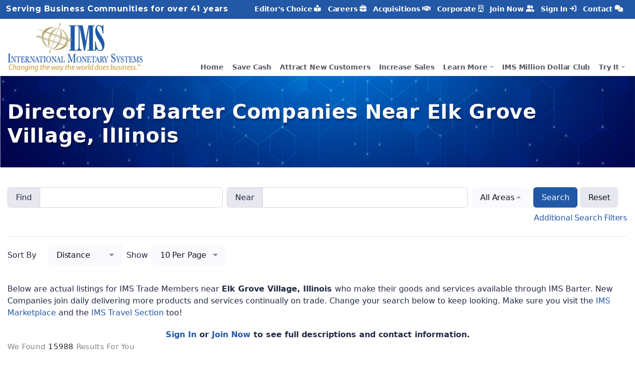

--- FILE ---
content_type: text/html; charset=utf-8
request_url: https://www.imsbarter.com/tryit/directory/Elk-Grove-IL
body_size: 95303
content:
<!DOCTYPE html>
<html lang='en'>
<head>
<meta charset='utf-8'>
<meta content='width=device-width, initial-scale=1, shrink-to-fit=no' name='viewport'>
<meta content='text/html; charset=utf-8' http-equiv='Content-Type'>
<title>Directory of Barter Companies Near Elk Grove Village, Illinois - IMS Barter Trade Exchange Network</title>
<meta content='Directory of Barter Companies Near Elk Grove Village, Illinois - IMS Barter Trade Exchange Network' name='title'>
<!-- Global site tag (gtag.js) - Google Analytics -->
<script async='' src='https://www.googletagmanager.com/gtag/js?id=G-PV08WG4NTT'></script>
<script>
  window.dataLayer = window.dataLayer || [];
  function gtag(){dataLayer.push(arguments);}
  gtag('js', new Date());
  gtag('config', 'G-PV08WG4NTT');
</script>
<link rel="stylesheet" media="all" href="//d3el8gk03orvwj.cloudfront.net/assets/application-5bd027d770bc43ec714766e963326bd88c1a2ee9667406cd237d30a75e23b7db.css" />
<link rel="stylesheet" media="screen" href="//fonts.googleapis.com/css?family=Montserrat:400,500,600,700,800|Open+Sans:300,300i,400,400i,600,700,800|Oswald:400,500,600,700,800|Droid+Serif:400,400i" />
<meta content='Elk Grove Village Illinois, Elk Grove Village Illinois Trade Companies, Elk Grove Village Illinois Trade Businesses, Elk Grove Village Illinois Barter Companies, Elk Grove Village Illinois Barter Businesses' name='keywords'>
<meta content='Browse IMS Barter member companies near Elk Grove Village, Illinois all offering their goods and services on trade through IMS Barter. It&#39;s barter, just much bigger and way better' name='description'>
<meta content='en-us' name='language'>
<meta content='global' name='distribution'>
<meta content='copyright &amp;copy; 2002-2026 International Monetary Systems, Ltd.' name='copyright'>
<meta content='International Monetary Systems' name='author'>
<meta content='document' name='resource-type'>
<meta content='IE=11' http-equiv='X-UA-Compatible'>
<link rel="apple-touch-icon" sizes="180x180" href="//d3el8gk03orvwj.cloudfront.net/assets/favicon/apple-touch-icon-cfae6af4faf7ce5c0ff19151b009ce684b8e3d5ed4c833393675d633cbcdcbd8.png">
<link rel="icon" type="image/png" sizes="32x32" href="//d3el8gk03orvwj.cloudfront.net/assets/favicon/favicon-32x32-7c5797a5a19d8b8958ca3f3d1c1be0b917f16852745ed8fc89fcb80479b47586.png">
<link rel="icon" type="image/png" sizes="16x16" href="//d3el8gk03orvwj.cloudfront.net/assets/favicon/favicon-16x16-7e77ded6335a81d1f080890cd833b226f542025be88a8137e2e83ad7ee241b87.png">
<link rel="manifest" href="//d3el8gk03orvwj.cloudfront.net/assets/favicon/site-f68027bdb1db053fa412f586d991df92a1804119552efbc9ec712c0b055c4787.webmanifest">
<link rel="mask-icon" href="//d3el8gk03orvwj.cloudfront.net/assets/favicon/safari-pinned-tab-64fde13f3e21145ed5463c64508111f73f580a5e281e0e76c1e1ae4d298a05b2.svg" color="#2258a6">
<link rel="shortcut icon" href="//d3el8gk03orvwj.cloudfront.net/assets/favicon/favicon-3b9991cdadf1886ea76405db984ea07028743301becd1ceab9cba1118689593a.ico">
<meta name="apple-mobile-web-app-title" content="IMSBarter.com">
<meta name="application-name" content="IMSBarter.com">
<meta name="msapplication-TileColor" content="#2b5797">
<meta name="msapplication-config" content="//d3el8gk03orvwj.cloudfront.net/assets/favicon/browserconfig-198930559d56d6579fa35f5a1dd21567d3dfcfc6a6001d28f601945d75c52fcd.xml">
<meta name="theme-color" content="#ffffff">
<meta name="csrf-param" content="authenticity_token" />
<meta name="csrf-token" content="COiisT7lI7Hz0yr+aAHGOdGHWO0LzvMFXau7SVGH2eMRcl8w4gPgVxxCDaqPUqvM/vVci7uQgQvk47b5k4QEPQ==" />
</head>
<body>
<header class='header-transparent' id='mainNavBar'>
<nav class='navbar navbar-expand-lg navbar-link-white' id='mainNavBarNav'>
<div class='navbar-fixed-bg position absolute'></div>
<div class='top-bar navbar clearfix light' id='topBar'>
<div class='container position-relative flex-row-reverse'>
<div class='d-flex align-items-center navbar-no-collapse-items order-lg-last'>
<button aria-controls='navbarNavDropdown, topBarNav' aria-expanded='false' aria-label='Toggle navigation' class='navbar-toggler order-last' data-bs-target='#navbarNavDropdown,#topBarNav' data-bs-toggle='collapse' type='button'>
<span class='navbar-toggler-icon'>
<i></i>
</span>
</button>
</div>
<div class='col-auto navbar-collapse collapse' id='topBarNav'>
<ul class='navbar-nav ms-auto text-end'>
<li class='nav-item'>
<a class="nav-link" href="/editors-choice">Editor's Choice
<i class='fas fa-book-reader'></i>
</a></li>
<li class='nav-item'>
<a class="nav-link" href="/careers">Careers
<i class='fas fa-briefcase'></i>
</a></li>
<li class='nav-item'>
<a class="nav-link" href="/acquisitions">Acquisitions
<i class='fas fa-handshake'></i>
</a></li>
<li class='nav-item'>
<a class="nav-link" href="/corporate">Corporate
<i class='far fa-building'></i>
</a></li>
<li class='nav-item'>
<a class="nav-link" href="/account/apply">Join Now
<i class='fas fa-user-friends'></i>
</a></li>
<li class='nav-item'>
<a class="nav-link" href="/account/login">Sign In
<i class='fas fa-sign-in'></i>
</a></li>
<li class='nav-item'>
<a class="nav-link" href="/contact-ims">Contact
<i class='fas fa-comments'></i>
</a></li>
</ul>
</div>
<div class='col-auto d-none tagline d-xl-block'>
Serving Business Communities for over 41 years
</div>
</div>
</div>
<div class='container position-relative bg-white navbar-light' id='topBarWhite'>
<a class="navbar-brand" href="/"><img id="nav-logo-big" class="logo-big" alt="IMS Barter is changing the way the world does business" title="IMS Barter is changing the way the world does business" src="//d3el8gk03orvwj.cloudfront.net/assets/site/IMS_logo-58f65fedacabd5f4b76b5a1aaf2d8d1ad735592ec106eea7c3afd1e83bcdc73f.png" />
<img id="nav-logo-small" class="logo-small" alt="IMS Barter is changing the way the world does business" title="IMS Barter is changing the way the world does business" src="//d3el8gk03orvwj.cloudfront.net/assets/site/ims_logo_small-f26a8d48742d539d6d6b34968124cc62857140ad44bb112887202257c1e9ae90.png" />
</a><div class='navbar-collapse collapse' id='navbarNavDropdown'>
<ul class='navbar-nav ms-auto text-end'>
<li class='nav-item'>
<a class="nav-link" href="/">Home</a>
</li>
<li class='nav-item'>
<a class="nav-link" title="Save cash by converting your under-utilized goods and services into IMS Barter trade dollars" href="/save-cash-everyday">Save Cash</a>
</li>
<li class='nav-item'>
<a class="nav-link" title="Attract new customers by the thousands through the IMS Barter network" href="/attract-new-customers">Attract New Customers</a>
</li>
<li class='nav-item'>
<a class="nav-link" title="Increase sales through exposure to thousands of interested, captive and qualified customers" href="/increase-sales-on-trade">Increase Sales</a>
</li>
<li class='nav-item dropdown'>
<a class="nav-link dropdown-toggle" aria-expanded="false" aria-haspopup="true" data-bs-toggle="dropdown" data-bs-auto-close="outside" href="javascript:void(0);">Learn More</a>
<ul class='dropdown-menu dropdown-menu-end'>
<a title="See how IMS Barter works" class="dropdown-item " href="/see-how-ims-works">See How IMS Works</a>
<a title="Save cash by converting your under-utilized goods and services into IMS Barter trade dollars" class="dropdown-item " href="/save-cash-everyday">Save cash</a>
<a title="Your IMS Barter account provides you with an additional money source and shopping source" class="dropdown-item " href="/shop-with-trade">Shop with Trade</a>
<a title="Attract new customers by the thousands through the IMS Barter network" class="dropdown-item " href="/attract-new-customers">Attract New Customers</a>
<a title="IMS Barter brokers act as your sales and marketing team to find you qualified customers" class="dropdown-item " href="/sales-and-marketing-team">Sales and Marketing Team</a>
<a title="Increase sales through exposure to thousands of interested, captive and qualified customers" class="dropdown-item " href="/increase-sales-on-trade">Increase Sales on Trade</a>
<a title="Sell your goods and service without costly discounts and markdowns" class="dropdown-item " href="/everyday-selling-price">Everyday Selling Price</a>
<a title="IMS Barter trade dollars are our monetary unit that gives you huge buying power" class="dropdown-item " href="/trade-dollars">What are Trade Dollars?</a>
<a title="Access your IMS Barter account information 24/7 online" class="dropdown-item " href="/online-ims-account">Online IMS Account</a>
<a title="Join IMS immediately online by completing the IMS member application" class="dropdown-item " href="/join-ims-barter">Join IMS Barter</a>
<div class='dropend dropdown-item'>
<a class="dropdown-toggle " data-bs-toggle="dropdown" href="/about-ims-barter">About IMS Barter</a>
<div class='dropdown-menu'>
<a title="IMS is a member and sponsor of the International Reciprocal Trade Association" class="dropdown-item " href="/about-ims-barter/affiliations">Affiliations</a>
</div>
</div>
<a title="More Information" class="dropdown-item " href="/more-information">More Information</a>
<a title="IMS in the News" class="dropdown-item " href="/ims-in-the-news">IMS in the News</a>
<a title="IMS Barter Million Dollar Club" class="dropdown-item " href="/ims-million-dollar-club">IMS Barter Million Dollar Club</a>
<a title="Use your goods or services as leverage!" class="dropdown-item " href="/increase-purchasing-power">Increase Purchasing Power</a>
<a title="Find out how IMS helps businesses expand market penetration." class="dropdown-item " href="/expand-market-penetration">Expand Market Penetration</a>
<a title="Expand your distribution channels through IMS" class="dropdown-item " href="/develop-distribution-channels">Develop Distribution Channels</a>
</ul>
</li>
<li class='nav-item'>
<a class="nav-link" title="Purchase goods and services from members in the IMS Directory" href="/ims-million-dollar-club">IMS Million Dollar Club</a>
</li>
<li class='nav-item dropdown'>
<a class="nav-link dropdown-toggle" aria-expanded="false" aria-haspopup="true" data-bs-toggle="dropdown" href="javascript:void(0);">Try It</a>
<ul class='dropdown-menu dropdown-menu-end'>
<li class=''>
<a class="dropdown-item" title="Purchase goods and services from members in the IMS Directory" href="/tryit/directory">Member Directory</a>
</li>
<li class=''>
<a class="dropdown-item" title="Shop online from the IMS Barter online marketplace" href="/tryit/marketplace">Marketplace</a>
</li>
<li class=''>
<a class="dropdown-item" title="Stay at one of our hundreds of travel accommodations" href="/tryit/travel">Travel</a>
</li>
</ul>
</li>

</ul>
</div>

</div>
</nav>
</header>
<div class='ims-title-space bg-parallax mb-40' data-jarallax='{&quot;speed&quot;: 0.5}' style='background-image: url(&#39;//d3el8gk03orvwj.cloudfront.net/title_backgrounds/New-Website-Header-1b.jpg&#39;); transform: translate3d(0,0,0);'>
<div class='container-fluid-limited'>
<div class='row'>
<div class='col-md-12'>
<h1 class='text-white' id='main-heading'>
Directory of Barter Companies Near Elk Grove Village, Illinois
</h1>
</div>
</div>
</div>
</div>


<div class='container-fluid-limited mb-20'>
<div class='row'>
<div class='col-md-12 mb-20'>
<form id="search-filter" class="simple_form search" autocomplete="off" data-update-container-id="search-results" data-update-message="Updating Results..." novalidate="novalidate" action="" accept-charset="UTF-8" method="get"><input name="utf8" type="hidden" value="&#x2713;" autocomplete="off" /><div class='row g-2'>
<div class='col'>
<div class='row g-2'>
<div class='col-sm-5'>
<div class='mb-3'>
<div class='input-group'>
<span class='input-group-text'>
Find
</span>
<input label="false" name="q" id="q" class="string optional form-control string optional search-field-q" type="text" />
</div>
</div>
</div>
<div class='col-sm-7'>
<div class='row g-2'>
<div class='col'>
<div class='mb-3'>
<div class='input-group'>
<span class='input-group-text'>
Near
</span>
<input label="false" name="filter_location" id="filter_location" class="string optional form-control string optional search-field-filter_location" type="text" />
</div>
</div>
</div>
<div class='col-auto'>
<div class="mb-3 select optional search_distance"><select class="form-select form-control select optional selectpicker selectpicker-distance" name="distance" id="distance" data-style="btn-light mt-0" data-width="100%" data-dropdown-align-right="auto"><option value="1">Within 1 mile</option>
<option value="5">Within 5 miles</option>
<option value="10">Within 10 miles</option>
<option value="25">Within 25 miles</option>
<option value="50">Within 50 miles</option>
<option value="100">Within 100 miles</option>
<option value="250">Within 250 miles</option>
<option value="500">Within 500 miles</option>
<option selected="selected" value="25000">All Areas</option></select></div>
<div class="mb-3 hidden search_default_distance"><input class="form-control hidden" name="default_distance" id="default_distance" autocomplete="off" type="hidden" /></div>
</div>
</div>
</div>
</div>
<div class='row g-2'>
<div class='col'>
<div class='collapse filter-panel' id='filter-panel'>
<div class='row g-2'>
<div class='col'>
<div class="mb-3 select optional search_categories"><label class="form-label select optional" for="categories">Categories</label><input name="categories[]" type="hidden" value="" autocomplete="off" /><select class="form-select form-control select optional form-control-chosen" name="categories[]" id="categories" multiple="multiple"><option value=""></option>
<option value="Accommodations">Accommodations</option>
<option value="Accounting Services">Accounting Services</option>
<option value="Acrylic Products">Acrylic Products</option>
<option value="Acting School">Acting School</option>
<option value="Acupuncture">Acupuncture</option>
<option value="Ad Script Writing">Ad Script Writing</option>
<option value="Ad Specialty Logo&#39;d Items">Ad Specialty Logo&#39;d Items</option>
<option value="Ad Specialty Textiles - Logo&#39;d">Ad Specialty Textiles - Logo&#39;d</option>
<option value="Advertising - Aerial">Advertising - Aerial</option>
<option value="Advertising - Bench">Advertising - Bench</option>
<option value="Advertising - Billboard">Advertising - Billboard</option>
<option value="Advertising - Business To Business">Advertising - Business To Business</option>
<option value="Advertising - Corporate Sponsorship">Advertising - Corporate Sponsorship</option>
<option value="Advertising - Digital">Advertising - Digital</option>
<option value="Advertising - Direct Mail">Advertising - Direct Mail</option>
<option value="Advertising - Directory/Guide/Yellow Pgs">Advertising - Directory/Guide/Yellow Pgs</option>
<option value="Advertising - Indoor">Advertising - Indoor</option>
<option value="Advertising - Magazine">Advertising - Magazine</option>
<option value="Advertising - Mobile">Advertising - Mobile</option>
<option value="Advertising - National Direct Mail">Advertising - National Direct Mail</option>
<option value="Advertising - National Directory/Guide">Advertising - National Directory/Guide</option>
<option value="Advertising - National Magazine">Advertising - National Magazine</option>
<option value="Advertising - Newspaper">Advertising - Newspaper</option>
<option value="Advertising - Ott/Streaming">Advertising - Ott/Streaming</option>
<option value="Advertising - Out Of Home">Advertising - Out Of Home</option>
<option value="Advertising - Podcasts">Advertising - Podcasts</option>
<option value="Advertising - Radio">Advertising - Radio</option>
<option value="Advertising - Television">Advertising - Television</option>
<option value="Advertising - Unique/Miscellaneous">Advertising - Unique/Miscellaneous</option>
<option value="Advertising - Voice Overs">Advertising - Voice Overs</option>
<option value="Advertising Agencies">Advertising Agencies</option>
<option value="Air Conditioning Contractors">Air Conditioning Contractors</option>
<option value="Air Duct Cleaning">Air Duct Cleaning</option>
<option value="Air Filtration &amp; Purifying Equipment">Air Filtration &amp; Purifying Equipment</option>
<option value="Airplane Charters Or Flying Lessons">Airplane Charters Or Flying Lessons</option>
<option value="Airport Parking">Airport Parking</option>
<option value="All Terrain Vehicle Service&amp;Accessories">All Terrain Vehicle Service&amp;Accessories</option>
<option value="Alterations, Tailoring &amp; Custom Sewing">Alterations, Tailoring &amp; Custom Sewing</option>
<option value="Alternative Medicine &amp; Naturopaths">Alternative Medicine &amp; Naturopaths</option>
<option value="Amusement Games">Amusement Games</option>
<option value="Amusement Places">Amusement Places</option>
<option value="Animal Control">Animal Control</option>
<option value="Answering Service">Answering Service</option>
<option value="Antiques &amp; Collectibles">Antiques &amp; Collectibles</option>
<option value="Apartment Rentals">Apartment Rentals</option>
<option value="Appliance Repair">Appliance Repair</option>
<option value="Appliance Sales">Appliance Sales</option>
<option value="Appraisals">Appraisals</option>
<option value="Aquarium Maintenance &amp; Supplies">Aquarium Maintenance &amp; Supplies</option>
<option value="Arborist">Arborist</option>
<option value="Architects">Architects</option>
<option value="Aromatherapy &amp; Related Products">Aromatherapy &amp; Related Products</option>
<option value="Art - Classes/Supplies">Art - Classes/Supplies</option>
<option value="Art - Galleries, Dealers, &amp; Artworks">Art - Galleries, Dealers, &amp; Artworks</option>
<option value="Art - Individual Artist">Art - Individual Artist</option>
<option value="Art - Repair/Restoration">Art - Repair/Restoration</option>
<option value="Artificial Intelligence - Ai">Artificial Intelligence - Ai</option>
<option value="Asphalt Paving &amp; Sealing">Asphalt Paving &amp; Sealing</option>
<option value="Assembly Service">Assembly Service</option>
<option value="Assisted Living">Assisted Living</option>
<option value="Astrology">Astrology</option>
<option value="Atm Machine Sales &amp; Service">Atm Machine Sales &amp; Service</option>
<option value="Attorneys - Bankruptcy">Attorneys - Bankruptcy</option>
<option value="Attorneys - Business">Attorneys - Business</option>
<option value="Attorneys - Criminal">Attorneys - Criminal</option>
<option value="Attorneys - Family Law">Attorneys - Family Law</option>
<option value="Attorneys - General Practice">Attorneys - General Practice</option>
<option value="Attorneys - Immigration">Attorneys - Immigration</option>
<option value="Attorneys - Intellectual Property">Attorneys - Intellectual Property</option>
<option value="Attorneys - Personal Injury">Attorneys - Personal Injury</option>
<option value="Attorneys - Real Estate">Attorneys - Real Estate</option>
<option value="Attorneys - Tax">Attorneys - Tax</option>
<option value="Attorneys - Traffic/Dui">Attorneys - Traffic/Dui</option>
<option value="Attorneys - Wills, Trusts &amp; Estates">Attorneys - Wills, Trusts &amp; Estates</option>
<option value="Auction Services">Auction Services</option>
<option value="Audio Production">Audio Production</option>
<option value="Audio Visual Equipment &amp; Rentals">Audio Visual Equipment &amp; Rentals</option>
<option value="Auto &amp; Truck Rentals">Auto &amp; Truck Rentals</option>
<option value="Auto &amp; Truck Sales">Auto &amp; Truck Sales</option>
<option value="Auto Accessories &amp; Add-On&#39;s">Auto Accessories &amp; Add-On&#39;s</option>
<option value="Auto Air Conditioning">Auto Air Conditioning</option>
<option value="Auto Body Repair - Paintless Dent Repair">Auto Body Repair - Paintless Dent Repair</option>
<option value="Auto Body Repair/Painting-Autos &amp; Trucks">Auto Body Repair/Painting-Autos &amp; Trucks</option>
<option value="Auto Detailing">Auto Detailing</option>
<option value="Auto Engine Rebuilding">Auto Engine Rebuilding</option>
<option value="Auto Locator Service">Auto Locator Service</option>
<option value="Auto Oil Changes">Auto Oil Changes</option>
<option value="Auto Parts">Auto Parts</option>
<option value="Auto Repair &amp; Service Domestic">Auto Repair &amp; Service Domestic</option>
<option value="Auto Repair &amp; Service Import">Auto Repair &amp; Service Import</option>
<option value="Auto Rustproofing &amp; Undercoating">Auto Rustproofing &amp; Undercoating</option>
<option value="Auto Transmission Repairs">Auto Transmission Repairs</option>
<option value="Auto Upholstery">Auto Upholstery</option>
<option value="Automobile Roadside Service">Automobile Roadside Service</option>
<option value="Automotive Service Equipment Repair">Automotive Service Equipment Repair</option>
<option value="Awning &amp; Canopy Sales And Repairs">Awning &amp; Canopy Sales And Repairs</option>
<option value="Backhoe, Bobcat &amp; Crane Work">Backhoe, Bobcat &amp; Crane Work</option>
<option value="Bagels">Bagels</option>
<option value="Bags">Bags</option>
<option value="Bail Bonds">Bail Bonds</option>
<option value="Baked Goods">Baked Goods</option>
<option value="Balloon Arrangements &amp; Party Decorations">Balloon Arrangements &amp; Party Decorations</option>
<option value="Banquet &amp; Party Facilities/Meeting Rooms">Banquet &amp; Party Facilities/Meeting Rooms</option>
<option value="Barbers">Barbers</option>
<option value="Bars &amp; Nightclubs">Bars &amp; Nightclubs</option>
<option value="Bartending School">Bartending School</option>
<option value="Bartending Service - Mobile">Bartending Service - Mobile</option>
<option value="Baskets - Woven">Baskets - Woven</option>
<option value="Bath, Body &amp; Spa Products">Bath, Body &amp; Spa Products</option>
<option value="Bathroom &amp; Kitchen Remodeling">Bathroom &amp; Kitchen Remodeling</option>
<option value="Bathroom Fixtures">Bathroom Fixtures</option>
<option value="Bathtub Refinishing/Relining">Bathtub Refinishing/Relining</option>
<option value="Batteries">Batteries</option>
<option value="Batting Cages">Batting Cages</option>
<option value="Beauty - Make-Up Artist">Beauty - Make-Up Artist</option>
<option value="Beauty Salon Equipment">Beauty Salon Equipment</option>
<option value="Bedding &amp; Blankets">Bedding &amp; Blankets</option>
<option value="Beer &amp; Wine Making Supplies">Beer &amp; Wine Making Supplies</option>
<option value="Beer Line Cleaning &amp; Repairs">Beer Line Cleaning &amp; Repairs</option>
<option value="Beer Sales/Brewpubs">Beer Sales/Brewpubs</option>
<option value="Bicycles And Repair">Bicycles And Repair</option>
<option value="Billiard Parlors">Billiard Parlors</option>
<option value="Billiard Tables, Game Tables &amp; Supplies">Billiard Tables, Game Tables &amp; Supplies</option>
<option value="Bindery Services">Bindery Services</option>
<option value="Bird Feeders &amp; Seed">Bird Feeders &amp; Seed</option>
<option value="Blind Cleaning">Blind Cleaning</option>
<option value="Blueprinting Service">Blueprinting Service</option>
<option value="Boat Charters">Boat Charters</option>
<option value="Boat Covers">Boat Covers</option>
<option value="Boat Detailing">Boat Detailing</option>
<option value="Boat Rentals">Boat Rentals</option>
<option value="Boat Storage">Boat Storage</option>
<option value="Boat, Motor &amp; Engine Repairs And Parts">Boat, Motor &amp; Engine Repairs And Parts</option>
<option value="Boats &amp; Related Equipment">Boats &amp; Related Equipment</option>
<option value="Bookkeeping">Bookkeeping</option>
<option value="Books">Books</option>
<option value="Bottled Water">Bottled Water</option>
<option value="Bowling Lanes">Bowling Lanes</option>
<option value="Boxes">Boxes</option>
<option value="Bricklaying Or Brick Paving">Bricklaying Or Brick Paving</option>
<option value="Bridal Wear &amp; Accessories">Bridal Wear &amp; Accessories</option>
<option value="Building Materials">Building Materials</option>
<option value="Bus Tours, Charters &amp; Rentals">Bus Tours, Charters &amp; Rentals</option>
<option value="Business &amp; Networking Organizations">Business &amp; Networking Organizations</option>
<option value="Business Brokers">Business Brokers</option>
<option value="Business Consultants">Business Consultants</option>
<option value="Business Forms">Business Forms</option>
<option value="Cabinetry, Millwork &amp; Refacing">Cabinetry, Millwork &amp; Refacing</option>
<option value="Cabling Services">Cabling Services</option>
<option value="Camera Equipment, Accessories &amp; Service">Camera Equipment, Accessories &amp; Service</option>
<option value="Campground">Campground</option>
<option value="Camps - Youth">Camps - Youth</option>
<option value="Candles">Candles</option>
<option value="Candy And Confectionary">Candy And Confectionary</option>
<option value="Car &amp; Boat Transportation">Car &amp; Boat Transportation</option>
<option value="Car Wash">Car Wash</option>
<option value="Care Giving">Care Giving</option>
<option value="Carpet &amp; Upholstery Cleaning">Carpet &amp; Upholstery Cleaning</option>
<option value="Carpet Cleaning - Oriental &amp; Rugs">Carpet Cleaning - Oriental &amp; Rugs</option>
<option value="Carpet Installation">Carpet Installation</option>
<option value="Cash Registers, Supplies &amp; Pos Systems">Cash Registers, Supplies &amp; Pos Systems</option>
<option value="Casket Sales">Casket Sales</option>
<option value="Cat Boarding">Cat Boarding</option>
<option value="Catalog Sales">Catalog Sales</option>
<option value="Caterers - Personal Chef">Caterers - Personal Chef</option>
<option value="Catering - Delivery Or Pick Up">Catering - Delivery Or Pick Up</option>
<option value="Catering - Full Service">Catering - Full Service</option>
<option value="Cbd Products">Cbd Products</option>
<option value="Ceiling Cleaning">Ceiling Cleaning</option>
<option value="Ceiling Contractors">Ceiling Contractors</option>
<option value="Cellular Phone Repairs">Cellular Phone Repairs</option>
<option value="Cellular Phones &amp; Accessories">Cellular Phones &amp; Accessories</option>
<option value="Certificates Available">Certificates Available</option>
<option value="Chamber Of Commerce Organization">Chamber Of Commerce Organization</option>
<option value="Charitable Organizations">Charitable Organizations</option>
<option value="Chemicals - Cleaners &amp; Commercial Prod.">Chemicals - Cleaners &amp; Commercial Prod.</option>
<option value="Child Care">Child Care</option>
<option value="Chimney Cleaning &amp; Repairs">Chimney Cleaning &amp; Repairs</option>
<option value="China, Crystal &amp; Glassware">China, Crystal &amp; Glassware</option>
<option value="Chiropractic Service">Chiropractic Service</option>
<option value="Christmas Trees &amp; Wreaths">Christmas Trees &amp; Wreaths</option>
<option value="Cigars">Cigars</option>
<option value="Cleaning - Commercial">Cleaning - Commercial</option>
<option value="Cleaning - Residential">Cleaning - Residential</option>
<option value="Cleaning Equipment Repairs">Cleaning Equipment Repairs</option>
<option value="Clergy">Clergy</option>
<option value="Clock Sales &amp; Service">Clock Sales &amp; Service</option>
<option value="Closet Storage Systems">Closet Storage Systems</option>
<option value="Clothing - Children">Clothing - Children</option>
<option value="Clothing - Intimate">Clothing - Intimate</option>
<option value="Clothing - Men">Clothing - Men</option>
<option value="Clothing - Sportswear">Clothing - Sportswear</option>
<option value="Clothing - Women">Clothing - Women</option>
<option value="Clothing, Accessories">Clothing, Accessories</option>
<option value="Coaching">Coaching</option>
<option value="Coffee &amp; Tea House">Coffee &amp; Tea House</option>
<option value="Coffee And Beverage Service">Coffee And Beverage Service</option>
<option value="Collectible Crystals, Rocks &amp; Fossils">Collectible Crystals, Rocks &amp; Fossils</option>
<option value="Collectibles">Collectibles</option>
<option value="Collections">Collections</option>
<option value="College Financial Aid Service">College Financial Aid Service</option>
<option value="Colon Hydrotherapy">Colon Hydrotherapy</option>
<option value="Color Separating/Pre-Press Service">Color Separating/Pre-Press Service</option>
<option value="Comedy Clubs">Comedy Clubs</option>
<option value="Compressor Sales/Service">Compressor Sales/Service</option>
<option value="Computer - Consultants">Computer - Consultants</option>
<option value="Computer - Data Recovery">Computer - Data Recovery</option>
<option value="Computer - Network Services">Computer - Network Services</option>
<option value="Computer - Peripherals">Computer - Peripherals</option>
<option value="Computer - Printer Sales">Computer - Printer Sales</option>
<option value="Computer - Repair &amp; Service">Computer - Repair &amp; Service</option>
<option value="Computer - Sales">Computer - Sales</option>
<option value="Computer - Training">Computer - Training</option>
<option value="Computer Software/Business Control">Computer Software/Business Control</option>
<option value="Concierge Service">Concierge Service</option>
<option value="Concrete &amp; Cement Work">Concrete &amp; Cement Work</option>
<option value="Consignment Service">Consignment Service</option>
<option value="Construction Clean-Up">Construction Clean-Up</option>
<option value="Contractors">Contractors</option>
<option value="Contractors Supplies">Contractors Supplies</option>
<option value="Convenience Store">Convenience Store</option>
<option value="Cooking Classes">Cooking Classes</option>
<option value="Cookware">Cookware</option>
<option value="Copy Machine Repairs &amp; Supplies">Copy Machine Repairs &amp; Supplies</option>
<option value="Copy Machine Sales">Copy Machine Sales</option>
<option value="Copying &amp; Duplicating Service">Copying &amp; Duplicating Service</option>
<option value="Cosmetic Dentistry">Cosmetic Dentistry</option>
<option value="Cosmetics &amp; Perfumes">Cosmetics &amp; Perfumes</option>
<option value="Costume Rentals And Sales">Costume Rentals And Sales</option>
<option value="Counseling - Marriage/Drug/Alcohol, Etc.">Counseling - Marriage/Drug/Alcohol, Etc.</option>
<option value="Counter Tops">Counter Tops</option>
<option value="Courier/Delivery Service">Courier/Delivery Service</option>
<option value="Court Reporters">Court Reporters</option>
<option value="Craft Supplies">Craft Supplies</option>
<option value="Credit Card Processing Equipment &amp; Serv.">Credit Card Processing Equipment &amp; Serv.</option>
<option value="Credit Reports &amp; Clearing Service">Credit Reports &amp; Clearing Service</option>
<option value="Cremation Services">Cremation Services</option>
<option value="Custom Woodworking">Custom Woodworking</option>
<option value="Customs Broker">Customs Broker</option>
<option value="Dance Lessons">Dance Lessons</option>
<option value="Darts &amp; Supplies">Darts &amp; Supplies</option>
<option value="Data Security Assessments">Data Security Assessments</option>
<option value="Dating Service">Dating Service</option>
<option value="Deck Sanding, Staining &amp; Sealing">Deck Sanding, Staining &amp; Sealing</option>
<option value="Decks">Decks</option>
<option value="Delicatessen">Delicatessen</option>
<option value="Demolition Service">Demolition Service</option>
<option value="Dental Equipment Repair">Dental Equipment Repair</option>
<option value="Dental Implants">Dental Implants</option>
<option value="Dental Labs">Dental Labs</option>
<option value="Dental Supplies &amp; Equipment">Dental Supplies &amp; Equipment</option>
<option value="Dentists">Dentists</option>
<option value="Dentists - Tmj Treatment">Dentists - Tmj Treatment</option>
<option value="Dermatology">Dermatology</option>
<option value="Dj Service">Dj Service</option>
<option value="Document Storage/Management">Document Storage/Management</option>
<option value="Dolls">Dolls</option>
<option value="Doors And Installation">Doors And Installation</option>
<option value="Drafting Services">Drafting Services</option>
<option value="Drain Cleaning">Drain Cleaning</option>
<option value="Drapery Cleaning">Drapery Cleaning</option>
<option value="Driving School">Driving School</option>
<option value="Drug Testing">Drug Testing</option>
<option value="Dry Cleaner Or Laundry Service">Dry Cleaner Or Laundry Service</option>
<option value="Dry Wall &amp; Plastering Contractors">Dry Wall &amp; Plastering Contractors</option>
<option value="Dryer Vent Cleaning">Dryer Vent Cleaning</option>
<option value="Dump Trucking">Dump Trucking</option>
<option value="Dumpster Rental">Dumpster Rental</option>
<option value="E-Bay Stores">E-Bay Stores</option>
<option value="Electrical Supplies &amp; Tools">Electrical Supplies &amp; Tools</option>
<option value="Electricians">Electricians</option>
<option value="Electronics - Repair">Electronics - Repair</option>
<option value="Electronics - Sales">Electronics - Sales</option>
<option value="Elevator &amp; Stairlift Sales/Service">Elevator &amp; Stairlift Sales/Service</option>
<option value="Email Hosting">Email Hosting</option>
<option value="Email Marketing Service">Email Marketing Service</option>
<option value="Embroidery Services">Embroidery Services</option>
<option value="Emergency Lighting Equipment &amp; Services">Emergency Lighting Equipment &amp; Services</option>
<option value="Emergency Preparedness Products">Emergency Preparedness Products</option>
<option value="Employee Benefit Programs">Employee Benefit Programs</option>
<option value="Employment Services">Employment Services</option>
<option value="Energy Audits">Energy Audits</option>
<option value="Engineering">Engineering</option>
<option value="Engravers">Engravers</option>
<option value="Entertainment - Adult">Entertainment - Adult</option>
<option value="Entertainment - Entertainers">Entertainment - Entertainers</option>
<option value="Entertainment - Family">Entertainment - Family</option>
<option value="Entertainment - Miscellaneous">Entertainment - Miscellaneous</option>
<option value="Entertainment - Sports Events">Entertainment - Sports Events</option>
<option value="Entertainment - Theater &amp; Live Shows">Entertainment - Theater &amp; Live Shows</option>
<option value="Environmental Consulting &amp; Other Services">Environmental Consulting &amp; Other Services</option>
<option value="Event Coordinators">Event Coordinators</option>
<option value="Excavating Contractors">Excavating Contractors</option>
<option value="Expo/Trade Show Booth Space">Expo/Trade Show Booth Space</option>
<option value="Fabric">Fabric</option>
<option value="Farmers Market">Farmers Market</option>
<option value="Fasteners - Industrial">Fasteners - Industrial</option>
<option value="Fax Machine Sales">Fax Machine Sales</option>
<option value="Fax Machine Service &amp; Supplies">Fax Machine Service &amp; Supplies</option>
<option value="Fencing &amp; Gates">Fencing &amp; Gates</option>
<option value="Financial Planners">Financial Planners</option>
<option value="Fire Protection &amp; Extinguishers">Fire Protection &amp; Extinguishers</option>
<option value="Firearm Safety Course">Firearm Safety Course</option>
<option value="Fireplaces &amp; Accessories">Fireplaces &amp; Accessories</option>
<option value="Firewood">Firewood</option>
<option value="Fireworks">Fireworks</option>
<option value="Fishing Charter/Guide Service/Hunting">Fishing Charter/Guide Service/Hunting</option>
<option value="Fitness Equipment Sales &amp; Service">Fitness Equipment Sales &amp; Service</option>
<option value="Flags">Flags</option>
<option value="Floor Cleaning Equipment">Floor Cleaning Equipment</option>
<option value="Floor Mats">Floor Mats</option>
<option value="Floor Refinishing - Wood">Floor Refinishing - Wood</option>
<option value="Floor Safety">Floor Safety</option>
<option value="Floor Stripping &amp; Waxing - Commercial">Floor Stripping &amp; Waxing - Commercial</option>
<option value="Flooring - Area &amp; Oriental Rugs">Flooring - Area &amp; Oriental Rugs</option>
<option value="Flooring - Carpet &amp; Vinyl">Flooring - Carpet &amp; Vinyl</option>
<option value="Flooring - Carpet Repair">Flooring - Carpet Repair</option>
<option value="Flooring - Epoxy &amp; Decorative Finishes">Flooring - Epoxy &amp; Decorative Finishes</option>
<option value="Flooring - Granite, Marble &amp; Ceramic">Flooring - Granite, Marble &amp; Ceramic</option>
<option value="Flooring - Installation">Flooring - Installation</option>
<option value="Flooring - Wood">Flooring - Wood</option>
<option value="Florist - Wholesale">Florist - Wholesale</option>
<option value="Florists">Florists</option>
<option value="Florists - Ftd/Teleflora">Florists - Ftd/Teleflora</option>
<option value="Florists - Weddings">Florists - Weddings</option>
<option value="Flowers - Dried &amp; Silk">Flowers - Dried &amp; Silk</option>
<option value="Food - Prepared Meals">Food - Prepared Meals</option>
<option value="Food Distributors">Food Distributors</option>
<option value="Food Truck">Food Truck</option>
<option value="Fork Lift/Material Handling/Warehouse Eq">Fork Lift/Material Handling/Warehouse Eq</option>
<option value="Formalwear Rentals &amp; Sales">Formalwear Rentals &amp; Sales</option>
<option value="Framing Services">Framing Services</option>
<option value="Freight">Freight</option>
<option value="Fruit - Baskets And Boxed">Fruit - Baskets And Boxed</option>
<option value="Fulfillment Services">Fulfillment Services</option>
<option value="Fund Raising">Fund Raising</option>
<option value="Funeral Services">Funeral Services</option>
<option value="Fur Coats &amp; Fur Products">Fur Coats &amp; Fur Products</option>
<option value="Fur Storage &amp; Repair">Fur Storage &amp; Repair</option>
<option value="Furniture - Custom Made">Furniture - Custom Made</option>
<option value="Furniture - Home">Furniture - Home</option>
<option value="Furniture - Office">Furniture - Office</option>
<option value="Furniture - Patio &amp; Leisure">Furniture - Patio &amp; Leisure</option>
<option value="Furniture - Repair &amp; Refinishing">Furniture - Repair &amp; Refinishing</option>
<option value="Game Farm &amp; Hunting Preserve">Game Farm &amp; Hunting Preserve</option>
<option value="Games &amp; Supplies">Games &amp; Supplies</option>
<option value="Garage Door Repairs">Garage Door Repairs</option>
<option value="Garage Doors &amp; Openers">Garage Doors &amp; Openers</option>
<option value="Garbage Collection">Garbage Collection</option>
<option value="Gazebo Products">Gazebo Products</option>
<option value="Generator Sales &amp; Service">Generator Sales &amp; Service</option>
<option value="Gift Baskets">Gift Baskets</option>
<option value="Gift Certificates - Non-Ims Member Certs">Gift Certificates - Non-Ims Member Certs</option>
<option value="Gift Store">Gift Store</option>
<option value="Gifts">Gifts</option>
<option value="Giftware">Giftware</option>
<option value="Glass - Blowers/Novelty">Glass - Blowers/Novelty</option>
<option value="Glass - Board Up Service">Glass - Board Up Service</option>
<option value="Glass - Etching">Glass - Etching</option>
<option value="Glass - Stained">Glass - Stained</option>
<option value="Glass Block Work">Glass Block Work</option>
<option value="Glass Replacement &amp; Repair - Automotive">Glass Replacement &amp; Repair - Automotive</option>
<option value="Glass/Screen Repair - Windows &amp; Doors">Glass/Screen Repair - Windows &amp; Doors</option>
<option value="Gloves - Work &amp; Industrial">Gloves - Work &amp; Industrial</option>
<option value="Golf Cart Rentals">Golf Cart Rentals</option>
<option value="Golf Cart Repairs">Golf Cart Repairs</option>
<option value="Golf Cart Sales">Golf Cart Sales</option>
<option value="Golf Clubs &amp; Supplies">Golf Clubs &amp; Supplies</option>
<option value="Golf Courses">Golf Courses</option>
<option value="Golf Driving Ranges &amp; Mini Golf">Golf Driving Ranges &amp; Mini Golf</option>
<option value="Golf Indoor Simulators">Golf Indoor Simulators</option>
<option value="Golf Instruction">Golf Instruction</option>
<option value="Golf Putting Greens">Golf Putting Greens</option>
<option value="Goods &amp; Services">Goods &amp; Services</option>
<option value="Gps Vehicle Tracking">Gps Vehicle Tracking</option>
<option value="Granite &amp; Marble Products">Granite &amp; Marble Products</option>
<option value="Graphic Design Or Desktop Publishing">Graphic Design Or Desktop Publishing</option>
<option value="Grease Trap Cleaning">Grease Trap Cleaning</option>
<option value="Greeting/Holiday Cards">Greeting/Holiday Cards</option>
<option value="Grills">Grills</option>
<option value="Gun Or Archery Range">Gun Or Archery Range</option>
<option value="Guns &amp; Ammunition">Guns &amp; Ammunition</option>
<option value="Gutter Cleaning">Gutter Cleaning</option>
<option value="Gutter Covers">Gutter Covers</option>
<option value="Gutters &amp; Downspouts">Gutters &amp; Downspouts</option>
<option value="Gymnastics">Gymnastics</option>
<option value="Hair Care Products &amp; Beauty Supplies">Hair Care Products &amp; Beauty Supplies</option>
<option value="Hair Removal">Hair Removal</option>
<option value="Hair Replacement/Custom Wigs/Hairpieces">Hair Replacement/Custom Wigs/Hairpieces</option>
<option value="Hair Salons">Hair Salons</option>
<option value="Handyman Service">Handyman Service</option>
<option value="Hardware Store">Hardware Store</option>
<option value="Hauling">Hauling</option>
<option value="Hazardous Material Removal">Hazardous Material Removal</option>
<option value="Health &amp; Fitness Clubs">Health &amp; Fitness Clubs</option>
<option value="Health Foods,Vitamins &amp; Nutritional Prod">Health Foods,Vitamins &amp; Nutritional Prod</option>
<option value="Hearing Aids">Hearing Aids</option>
<option value="Heating - Hvac Contractors">Heating - Hvac Contractors</option>
<option value="Heavy Equipment Repair &amp; Sales">Heavy Equipment Repair &amp; Sales</option>
<option value="Helicopter Services">Helicopter Services</option>
<option value="Helium Or Co2">Helium Or Co2</option>
<option value="Hobby Store">Hobby Store</option>
<option value="Hockey">Hockey</option>
<option value="Holiday Decorating Service">Holiday Decorating Service</option>
<option value="Home &amp; Building Inspection Service">Home &amp; Building Inspection Service</option>
<option value="Home Decor">Home Decor</option>
<option value="Home Health Services">Home Health Services</option>
<option value="Home Staging Service">Home Staging Service</option>
<option value="Home Theater Sales &amp; Installation">Home Theater Sales &amp; Installation</option>
<option value="Homes - Modular, Log, Custom, Trailer">Homes - Modular, Log, Custom, Trailer</option>
<option value="Hood Cleaning/Filter Exch/Grease Trap Cl">Hood Cleaning/Filter Exch/Grease Trap Cl</option>
<option value="Horses, Stables &amp; Related Services">Horses, Stables &amp; Related Services</option>
<option value="Hot Air Balloon Rides">Hot Air Balloon Rides</option>
<option value="Hot Tub &amp; Spa Sales">Hot Tub &amp; Spa Sales</option>
<option value="Houseboat Rentals">Houseboat Rentals</option>
<option value="Housewares">Housewares</option>
<option value="Human Resource Services">Human Resource Services</option>
<option value="Hunting Supplies">Hunting Supplies</option>
<option value="Hypnotherapy">Hypnotherapy</option>
<option value="Ice Cream/Frozen Custard/Yogurt/Gelato">Ice Cream/Frozen Custard/Yogurt/Gelato</option>
<option value="Ice Sculpture Service">Ice Sculpture Service</option>
<option value="Id/Plastic Cards">Id/Plastic Cards</option>
<option value="Insulation Contractors">Insulation Contractors</option>
<option value="Insurance">Insurance</option>
<option value="Interior Decorating &amp; Design Services">Interior Decorating &amp; Design Services</option>
<option value="Internet Cloud Services">Internet Cloud Services</option>
<option value="Internet E-Commerce, Development &amp; Apps">Internet E-Commerce, Development &amp; Apps</option>
<option value="Internet Reputation Management">Internet Reputation Management</option>
<option value="Internet Search Engine Optimization">Internet Search Engine Optimization</option>
<option value="Internet Service Providers (Isp)">Internet Service Providers (Isp)</option>
<option value="Internet Web Site Design &amp; Development">Internet Web Site Design &amp; Development</option>
<option value="Internet Web Site Hosting">Internet Web Site Hosting</option>
<option value="Internet Web Site Optimization">Internet Web Site Optimization</option>
<option value="Inventory Services">Inventory Services</option>
<option value="Investigative Services">Investigative Services</option>
<option value="Invitations &amp; Announcements">Invitations &amp; Announcements</option>
<option value="Janitorial Supplies">Janitorial Supplies</option>
<option value="Jewelry - Fashion">Jewelry - Fashion</option>
<option value="Jewelry - Fine">Jewelry - Fine</option>
<option value="Karaoke Player Rentals">Karaoke Player Rentals</option>
<option value="Knives">Knives</option>
<option value="Ks - Restaurant Specific Certificates">Ks - Restaurant Specific Certificates</option>
<option value="Lab Testing">Lab Testing</option>
<option value="Labels">Labels</option>
<option value="Laminating Services">Laminating Services</option>
<option value="Lamination Machines And Supplies">Lamination Machines And Supplies</option>
<option value="Landscape Architect">Landscape Architect</option>
<option value="Landscape Contractors">Landscape Contractors</option>
<option value="Landscape Design">Landscape Design</option>
<option value="Landscape Lighting">Landscape Lighting</option>
<option value="Landscape Materials">Landscape Materials</option>
<option value="Landscape Ponds &amp; Waterfalls">Landscape Ponds &amp; Waterfalls</option>
<option value="Language Translation">Language Translation</option>
<option value="Laser Vision Correction">Laser Vision Correction</option>
<option value="Laundromat Services">Laundromat Services</option>
<option value="Lawn Care Services">Lawn Care Services</option>
<option value="Lawn Irrigation Services">Lawn Irrigation Services</option>
<option value="Lawn Sign Rentals">Lawn Sign Rentals</option>
<option value="Leather Products">Leather Products</option>
<option value="Leather Repairs">Leather Repairs</option>
<option value="Legal Services - Other Than Attorneys">Legal Services - Other Than Attorneys</option>
<option value="Lighting Fixtures, Bulbs &amp; Ceiling Fans">Lighting Fixtures, Bulbs &amp; Ceiling Fans</option>
<option value="Limousine &amp; Sedan Service">Limousine &amp; Sedan Service</option>
<option value="Linen Service">Linen Service</option>
<option value="Liquidators &amp; Distributors">Liquidators &amp; Distributors</option>
<option value="Liquor">Liquor</option>
<option value="Loan Services">Loan Services</option>
<option value="Locksmiths">Locksmiths</option>
<option value="Luggage Sales">Luggage Sales</option>
<option value="Lumber">Lumber</option>
<option value="Machine Shops">Machine Shops</option>
<option value="Magazine Subscriptions">Magazine Subscriptions</option>
<option value="Magnetic Health Products">Magnetic Health Products</option>
<option value="Mailing Equipment">Mailing Equipment</option>
<option value="Mailing Lists">Mailing Lists</option>
<option value="Mailing Services">Mailing Services</option>
<option value="Manicures - Nail Services">Manicures - Nail Services</option>
<option value="Manufacturers">Manufacturers</option>
<option value="Maps">Maps</option>
<option value="Marina">Marina</option>
<option value="Marketing Services">Marketing Services</option>
<option value="Marketplace Items">Marketplace Items</option>
<option value="Martial Arts/Self Defense">Martial Arts/Self Defense</option>
<option value="Masonry Contractor">Masonry Contractor</option>
<option value="Massage Therapy">Massage Therapy</option>
<option value="Matchbooks">Matchbooks</option>
<option value="Mattresses">Mattresses</option>
<option value="Medi Spa">Medi Spa</option>
<option value="Media Transfer &amp; Duplicating Serv - Audio/Video/Dvd/Cd">Media Transfer &amp; Duplicating Serv - Audio/Video/Dvd/Cd</option>
<option value="Mediation">Mediation</option>
<option value="Medical Billing">Medical Billing</option>
<option value="Medical Centers">Medical Centers</option>
<option value="Medical Equipment &amp; Supplies">Medical Equipment &amp; Supplies</option>
<option value="Memorabilia">Memorabilia</option>
<option value="Metal Fabricators &amp; Finishers">Metal Fabricators &amp; Finishers</option>
<option value="Mirrors">Mirrors</option>
<option value="Mold Services">Mold Services</option>
<option value="Monuments">Monuments</option>
<option value="Mortgage Services">Mortgage Services</option>
<option value="Mosquito Spraying">Mosquito Spraying</option>
<option value="Motorcycle/Snowmobile - Sales,Serv,Parts">Motorcycle/Snowmobile - Sales,Serv,Parts</option>
<option value="Movie Theaters">Movie Theaters</option>
<option value="Moving, Storage And Supplies">Moving, Storage And Supplies</option>
<option value="Mudjacking Service">Mudjacking Service</option>
<option value="Music Lessons">Music Lessons</option>
<option value="Music Sales/Cd&#39;s, Tapes, Records, Etc">Music Sales/Cd&#39;s, Tapes, Records, Etc</option>
<option value="Musical Instrument Repair">Musical Instrument Repair</option>
<option value="Musical Instruments">Musical Instruments</option>
<option value="Mystery Shopper">Mystery Shopper</option>
<option value="Neuropathy Treatments">Neuropathy Treatments</option>
<option value="Notary Public">Notary Public</option>
<option value="Nursery &amp; Garden Centers">Nursery &amp; Garden Centers</option>
<option value="Nutrition">Nutrition</option>
<option value="Office Space Rental">Office Space Rental</option>
<option value="Office Supplies">Office Supplies</option>
<option value="Oil-Fuel">Oil-Fuel</option>
<option value="Ophthalmology">Ophthalmology</option>
<option value="Opticians &amp; Optometrists">Opticians &amp; Optometrists</option>
<option value="Oral Surgery">Oral Surgery</option>
<option value="Organizing Services - Business Or Home">Organizing Services - Business Or Home</option>
<option value="Orthodontics">Orthodontics</option>
<option value="Orthopedic Physician">Orthopedic Physician</option>
<option value="Osteopathic Medicine">Osteopathic Medicine</option>
<option value="Packaging And/Or Materials">Packaging And/Or Materials</option>
<option value="Pagers &amp; Paging Services">Pagers &amp; Paging Services</option>
<option value="Paint &amp; Wallcovering Sales">Paint &amp; Wallcovering Sales</option>
<option value="Paintball">Paintball</option>
<option value="Painters - Specialty">Painters - Specialty</option>
<option value="Painting">Painting</option>
<option value="Painting - Electrostatic/Powder Coating">Painting - Electrostatic/Powder Coating</option>
<option value="Paper Handling Equipment">Paper Handling Equipment</option>
<option value="Paper Products">Paper Products</option>
<option value="Parking Lot Lighting &amp; Service">Parking Lot Lighting &amp; Service</option>
<option value="Parking Lot Power Sweeping">Parking Lot Power Sweeping</option>
<option value="Parking Lots &amp; Garages">Parking Lots &amp; Garages</option>
<option value="Party Decorations &amp; Supplies">Party Decorations &amp; Supplies</option>
<option value="Patent Services">Patent Services</option>
<option value="Patio Installation">Patio Installation</option>
<option value="Pawnbroker">Pawnbroker</option>
<option value="Payment Method Barter Card">Payment Method Barter Card</option>
<option value="Payment Method Dining Cheques">Payment Method Dining Cheques</option>
<option value="Payment Method Mds">Payment Method Mds</option>
<option value="Payroll Services">Payroll Services</option>
<option value="Periodontics">Periodontics</option>
<option value="Permanent Make-Up">Permanent Make-Up</option>
<option value="Personal Protective Equipment (Ppe)">Personal Protective Equipment (Ppe)</option>
<option value="Personal Shopping">Personal Shopping</option>
<option value="Personal Trainer">Personal Trainer</option>
<option value="Pest Control">Pest Control</option>
<option value="Pet Boarding &amp; Day Care">Pet Boarding &amp; Day Care</option>
<option value="Pet Breeding">Pet Breeding</option>
<option value="Pet Grooming">Pet Grooming</option>
<option value="Pet Products And Services">Pet Products And Services</option>
<option value="Pet Training-Obedience, First Aid, Etc.">Pet Training-Obedience, First Aid, Etc.</option>
<option value="Pet Waste Cleanup">Pet Waste Cleanup</option>
<option value="Pharmaceuticals">Pharmaceuticals</option>
<option value="Phone Cards &amp; Phone Service Provider">Phone Cards &amp; Phone Service Provider</option>
<option value="Photo Booth Rental">Photo Booth Rental</option>
<option value="Photo Processing">Photo Processing</option>
<option value="Photo Restoration">Photo Restoration</option>
<option value="Photographers - Aerial">Photographers - Aerial</option>
<option value="Photographers - Commercial">Photographers - Commercial</option>
<option value="Photographers - Food/Product">Photographers - Food/Product</option>
<option value="Photographers - Instant Event Photos">Photographers - Instant Event Photos</option>
<option value="Photographers - Portrait">Photographers - Portrait</option>
<option value="Photographers - Wedding/Event">Photographers - Wedding/Event</option>
<option value="Physical Therapy">Physical Therapy</option>
<option value="Physicians">Physicians</option>
<option value="Piano &amp; Keyboard Sales">Piano &amp; Keyboard Sales</option>
<option value="Piano Tuning &amp; Repair">Piano Tuning &amp; Repair</option>
<option value="Pizza">Pizza</option>
<option value="Plant Leasing &amp; Care">Plant Leasing &amp; Care</option>
<option value="Plastic &amp; Cosmetic Surgery">Plastic &amp; Cosmetic Surgery</option>
<option value="Playground Equipment">Playground Equipment</option>
<option value="Plumbing Contractors">Plumbing Contractors</option>
<option value="Plumbing Fixtures &amp; Supplies">Plumbing Fixtures &amp; Supplies</option>
<option value="Podiatrists">Podiatrists</option>
<option value="Popcorn Sales">Popcorn Sales</option>
<option value="Portable Toilet Rentals">Portable Toilet Rentals</option>
<option value="Postal Box Rental">Postal Box Rental</option>
<option value="Pottery">Pottery</option>
<option value="Preschool">Preschool</option>
<option value="Pressure Washing &amp; Steam Cleaning Serv.">Pressure Washing &amp; Steam Cleaning Serv.</option>
<option value="Pressure Washing Equipment Sales">Pressure Washing Equipment Sales</option>
<option value="Printer Repair">Printer Repair</option>
<option value="Printers - Presentation Folders">Printers - Presentation Folders</option>
<option value="Printing - Digital Short Run 4+ Color">Printing - Digital Short Run 4+ Color</option>
<option value="Printing - Equipment &amp; Supplies">Printing - Equipment &amp; Supplies</option>
<option value="Printing - Large Volume Full Color">Printing - Large Volume Full Color</option>
<option value="Printing - Lg Format Digital/Billboard">Printing - Lg Format Digital/Billboard</option>
<option value="Printing - Related Services">Printing - Related Services</option>
<option value="Printing - Standard Print Service">Printing - Standard Print Service</option>
<option value="Printing - Web Press">Printing - Web Press</option>
<option value="Process Server">Process Server</option>
<option value="Propane - Lp Gas">Propane - Lp Gas</option>
<option value="Propane Tanks, Cylinders, Parts &amp; More">Propane Tanks, Cylinders, Parts &amp; More</option>
<option value="Property Management">Property Management</option>
<option value="Prosthetics &amp; Orthotics">Prosthetics &amp; Orthotics</option>
<option value="Psychic Services">Psychic Services</option>
<option value="Psychotherapy">Psychotherapy</option>
<option value="Public Relations/Press Releases">Public Relations/Press Releases</option>
<option value="Publishing Consultation">Publishing Consultation</option>
<option value="Pump Sales">Pump Sales</option>
<option value="Radios - Two Way/Mobile">Radios - Two Way/Mobile</option>
<option value="Radon Detection &amp; Mitigation">Radon Detection &amp; Mitigation</option>
<option value="Real Estate - Appraisal Services">Real Estate - Appraisal Services</option>
<option value="Real Estate - Brokers">Real Estate - Brokers</option>
<option value="Real Estate - Property For Sale">Real Estate - Property For Sale</option>
<option value="Real Estate - Title Service">Real Estate - Title Service</option>
<option value="Rec-Room &amp; Basement Remodeling">Rec-Room &amp; Basement Remodeling</option>
<option value="Recording Studios">Recording Studios</option>
<option value="Recreation">Recreation</option>
<option value="Recycling Service">Recycling Service</option>
<option value="Refrigeration Repairs">Refrigeration Repairs</option>
<option value="Remodeling">Remodeling</option>
<option value="Rentals - Amusements &amp; Inflatables">Rentals - Amusements &amp; Inflatables</option>
<option value="Rentals - Business Equipment">Rentals - Business Equipment</option>
<option value="Rentals - Miscellaneous">Rentals - Miscellaneous</option>
<option value="Rentals - Party &amp; Tent">Rentals - Party &amp; Tent</option>
<option value="Rentals - Tool &amp; Equipment">Rentals - Tool &amp; Equipment</option>
<option value="Restaurant Consultants">Restaurant Consultants</option>
<option value="Restaurant Equipment Repair">Restaurant Equipment Repair</option>
<option value="Restaurant Supplies &amp; Equipment">Restaurant Supplies &amp; Equipment</option>
<option value="Restaurants - Ims Barter Card">Restaurants - Ims Barter Card</option>
<option value="Restaurants - Mds Scrip">Restaurants - Mds Scrip</option>
<option value="Restaurants - Specific Certificates">Restaurants - Specific Certificates</option>
<option value="Roofing">Roofing</option>
<option value="Rv Or Camper Repairs">Rv Or Camper Repairs</option>
<option value="Rv Rentals Or Sales">Rv Rentals Or Sales</option>
<option value="Safe Sales">Safe Sales</option>
<option value="Safety &amp; First Aid Supplies">Safety &amp; First Aid Supplies</option>
<option value="Sailing Charter &amp; Lessons">Sailing Charter &amp; Lessons</option>
<option value="Sales Training &amp; Motivational Seminars">Sales Training &amp; Motivational Seminars</option>
<option value="Sand Blasting">Sand Blasting</option>
<option value="Sanitizing And Disinfection Services">Sanitizing And Disinfection Services</option>
<option value="Satellite Tv Equipment">Satellite Tv Equipment</option>
<option value="Sauna Sales">Sauna Sales</option>
<option value="Scales">Scales</option>
<option value="Schools - Adult Continuing Education">Schools - Adult Continuing Education</option>
<option value="Schools - Colleges">Schools - Colleges</option>
<option value="Schools - Foreign Or Language">Schools - Foreign Or Language</option>
<option value="Schools - K Thru 12">Schools - K Thru 12</option>
<option value="Schools - Online/E-Learning">Schools - Online/E-Learning</option>
<option value="Schools - Skills Training">Schools - Skills Training</option>
<option value="Scrapbook Albums &amp; Supplies">Scrapbook Albums &amp; Supplies</option>
<option value="Screen Printing">Screen Printing</option>
<option value="Screen Printing Equipment">Screen Printing Equipment</option>
<option value="Scuba Diving Supplies &amp; Related Services">Scuba Diving Supplies &amp; Related Services</option>
<option value="Secretarial Services">Secretarial Services</option>
<option value="Security Control &amp; Systems">Security Control &amp; Systems</option>
<option value="Security Guard &amp; Patrol Services">Security Guard &amp; Patrol Services</option>
<option value="Self Improvement">Self Improvement</option>
<option value="Septic Tank Service">Septic Tank Service</option>
<option value="Sewer Service">Sewer Service</option>
<option value="Sewing Machines - Sales &amp; Service">Sewing Machines - Sales &amp; Service</option>
<option value="Sharpening Services">Sharpening Services</option>
<option value="Sheds">Sheds</option>
<option value="Shelving - Industrial &amp; Commercial">Shelving - Industrial &amp; Commercial</option>
<option value="Shipping &amp; Packaging Supplies">Shipping &amp; Packaging Supplies</option>
<option value="Shoe &amp; Footwear Sales">Shoe &amp; Footwear Sales</option>
<option value="Shoe Repair">Shoe Repair</option>
<option value="Shredding Service">Shredding Service</option>
<option value="Shutters">Shutters</option>
<option value="Siding And Trim">Siding And Trim</option>
<option value="Signs - Banner, Post &amp; Other Non-Electrc">Signs - Banner, Post &amp; Other Non-Electrc</option>
<option value="Signs - Lettering, Window &amp; Magnetic">Signs - Lettering, Window &amp; Magnetic</option>
<option value="Signs - Neon &amp; Electric">Signs - Neon &amp; Electric</option>
<option value="Signs - Repair">Signs - Repair</option>
<option value="Ski &amp; Snowboard Equipment">Ski &amp; Snowboard Equipment</option>
<option value="Skiing">Skiing</option>
<option value="Skin Care, Facials, Microdermabrasion">Skin Care, Facials, Microdermabrasion</option>
<option value="Skydiving &amp; Parachuting">Skydiving &amp; Parachuting</option>
<option value="Skylight Installation">Skylight Installation</option>
<option value="Sleep Disorders/Snoring">Sleep Disorders/Snoring</option>
<option value="Small Engine Repair -Mobile Service Only">Small Engine Repair -Mobile Service Only</option>
<option value="Small Engine Sales &amp; Service/Lawnmowers">Small Engine Sales &amp; Service/Lawnmowers</option>
<option value="Smoking Cessation">Smoking Cessation</option>
<option value="Snow Removal &amp; Salting Service">Snow Removal &amp; Salting Service</option>
<option value="Social Media/Blogging">Social Media/Blogging</option>
<option value="Soda Service">Soda Service</option>
<option value="Soil Testing">Soil Testing</option>
<option value="Solar &amp; Wind Power Systems">Solar &amp; Wind Power Systems</option>
<option value="Solar Panel Cleaning">Solar Panel Cleaning</option>
<option value="Solar Screens">Solar Screens</option>
<option value="Spa - Beauty Treatments">Spa - Beauty Treatments</option>
<option value="Spinal Decompression">Spinal Decompression</option>
<option value="Sport Courts">Sport Courts</option>
<option value="Sporting Goods &amp; Equipment">Sporting Goods &amp; Equipment</option>
<option value="Sports Medicine">Sports Medicine</option>
<option value="Sports Training/Lessons">Sports Training/Lessons</option>
<option value="Stairlifts">Stairlifts</option>
<option value="Statuary">Statuary</option>
<option value="Storage - Indoor, Outdoor Or Warehouse">Storage - Indoor, Outdoor Or Warehouse</option>
<option value="Storage - Self Storage &amp; Portable Units">Storage - Self Storage &amp; Portable Units</option>
<option value="Store Fixtures">Store Fixtures</option>
<option value="Stoves (Woodburning)">Stoves (Woodburning)</option>
<option value="Stucco Work">Stucco Work</option>
<option value="Sunglasses">Sunglasses</option>
<option value="Sunrooms &amp; Solariums">Sunrooms &amp; Solariums</option>
<option value="Supplemental Medical Services">Supplemental Medical Services</option>
<option value="Surveying">Surveying</option>
<option value="Swimming Pool &amp; Spa Service">Swimming Pool &amp; Spa Service</option>
<option value="Swimming Pool Sales &amp; Supplies">Swimming Pool Sales &amp; Supplies</option>
<option value="Synthetic Turf/Artificial Grass">Synthetic Turf/Artificial Grass</option>
<option value="Tanning Equipment">Tanning Equipment</option>
<option value="Tanning Salons">Tanning Salons</option>
<option value="Tarot Readings">Tarot Readings</option>
<option value="Tattoo Removal">Tattoo Removal</option>
<option value="Tattoo Studio &amp; Body Piercing">Tattoo Studio &amp; Body Piercing</option>
<option value="Tax Return Preparation">Tax Return Preparation</option>
<option value="Taxicab Service">Taxicab Service</option>
<option value="Taxidermy">Taxidermy</option>
<option value="Team Building">Team Building</option>
<option value="Teeth Whitening">Teeth Whitening</option>
<option value="Telemarketing Lists">Telemarketing Lists</option>
<option value="Telemarketing Service">Telemarketing Service</option>
<option value="Telephone Headsets &amp; System Accessories">Telephone Headsets &amp; System Accessories</option>
<option value="Telephone On-Hold Tapes &amp; Systems">Telephone On-Hold Tapes &amp; Systems</option>
<option value="Telephone System Sales &amp; Service">Telephone System Sales &amp; Service</option>
<option value="Television Sales &amp; Service">Television Sales &amp; Service</option>
<option value="Tennis Club">Tennis Club</option>
<option value="Texting Services">Texting Services</option>
<option value="Thrift Store">Thrift Store</option>
<option value="Ticket Brokers">Ticket Brokers</option>
<option value="Tile And Grout Cleaning">Tile And Grout Cleaning</option>
<option value="Tile Installation">Tile Installation</option>
<option value="Tile Sales">Tile Sales</option>
<option value="Time Clock Sales &amp; Supplies">Time Clock Sales &amp; Supplies</option>
<option value="Timeshare Sales &amp; Rentals">Timeshare Sales &amp; Rentals</option>
<option value="Tires, Wheels Or Rims">Tires, Wheels Or Rims</option>
<option value="Toner &amp; Ink Cartridge Recharging">Toner &amp; Ink Cartridge Recharging</option>
<option value="Tools">Tools</option>
<option value="Towing Service">Towing Service</option>
<option value="Toys">Toys</option>
<option value="Trade Show &amp; Event Facility Rentals">Trade Show &amp; Event Facility Rentals</option>
<option value="Trade Show Displays">Trade Show Displays</option>
<option value="Trademark Consultation">Trademark Consultation</option>
<option value="Trailer Hitch Sales">Trailer Hitch Sales</option>
<option value="Trailer Rental">Trailer Rental</option>
<option value="Trailer Sales &amp; Repairs">Trailer Sales &amp; Repairs</option>
<option value="Travel Agencies">Travel Agencies</option>
<option value="Tree Services">Tree Services</option>
<option value="Trophies, Plaques, Awards &amp; Name Tags">Trophies, Plaques, Awards &amp; Name Tags</option>
<option value="Truck Parts Or Truck Body Customizations">Truck Parts Or Truck Body Customizations</option>
<option value="Truck Rental">Truck Rental</option>
<option value="Truck Repair">Truck Repair</option>
<option value="Truck Washing">Truck Washing</option>
<option value="Tuck Pointing">Tuck Pointing</option>
<option value="Tutoring">Tutoring</option>
<option value="Typewriter Repair">Typewriter Repair</option>
<option value="Uniforms &amp; Contract Sewing">Uniforms &amp; Contract Sewing</option>
<option value="Upholstery Cleaning">Upholstery Cleaning</option>
<option value="Upholstery Work">Upholstery Work</option>
<option value="Vacuum Cleaners - Sales/Service">Vacuum Cleaners - Sales/Service</option>
<option value="Valet Parking Service">Valet Parking Service</option>
<option value="Vapor/Electronic Cigarettes">Vapor/Electronic Cigarettes</option>
<option value="Vehicle Wrap Service">Vehicle Wrap Service</option>
<option value="Vending Service &amp; Machines">Vending Service &amp; Machines</option>
<option value="Veterinarians">Veterinarians</option>
<option value="Video &amp; Dvd Transfer &amp; Duplication">Video &amp; Dvd Transfer &amp; Duplication</option>
<option value="Video Production Serv Commercial">Video Production Serv Commercial</option>
<option value="Video, Dvd &amp; Blu-Ray Rentals &amp; Sales">Video, Dvd &amp; Blu-Ray Rentals &amp; Sales</option>
<option value="Video/Dvd Production Serv Non-Commercial">Video/Dvd Production Serv Non-Commercial</option>
<option value="Virtual Assistant">Virtual Assistant</option>
<option value="Virtual Office Services">Virtual Office Services</option>
<option value="Virtual Tours">Virtual Tours</option>
<option value="Voice Mail">Voice Mail</option>
<option value="Wallpapering Services">Wallpapering Services</option>
<option value="Warehouse Shelving &amp; Loading Dock Supplies">Warehouse Shelving &amp; Loading Dock Supplies</option>
<option value="Watches">Watches</option>
<option value="Water Features - Decorative">Water Features - Decorative</option>
<option value="Water Filtration &amp; Purification Equip.">Water Filtration &amp; Purification Equip.</option>
<option value="Water Park">Water Park</option>
<option value="Water Sports Activities">Water Sports Activities</option>
<option value="Water, Flood &amp; Fire Damage Cleanup">Water, Flood &amp; Fire Damage Cleanup</option>
<option value="Waterproofing">Waterproofing</option>
<option value="Wedding Cakes">Wedding Cakes</option>
<option value="Wedding Invitations">Wedding Invitations</option>
<option value="Wedding Planner">Wedding Planner</option>
<option value="Weddings">Weddings</option>
<option value="Weight Loss And Wellness Retreat">Weight Loss And Wellness Retreat</option>
<option value="Weight Loss Programs &amp; Products">Weight Loss Programs &amp; Products</option>
<option value="Welding Service">Welding Service</option>
<option value="Well Drilling &amp; Testing">Well Drilling &amp; Testing</option>
<option value="Western Wear/Tack Shop">Western Wear/Tack Shop</option>
<option value="Window Cleaning">Window Cleaning</option>
<option value="Window Tinting-Auto/Resid/Commer">Window Tinting-Auto/Resid/Commer</option>
<option value="Window Treatments &amp; Blinds">Window Treatments &amp; Blinds</option>
<option value="Windows And Installation">Windows And Installation</option>
<option value="Wine">Wine</option>
<option value="Wine Art Classes">Wine Art Classes</option>
<option value="Wine Bar">Wine Bar</option>
<option value="Wine Tours">Wine Tours</option>
<option value="Writing &amp; Editing Service">Writing &amp; Editing Service</option>
<option value="Yoga Instruction">Yoga Instruction</option></select></div>
</div>
</div>
</div>
</div>
</div>
</div>
<div class='col-md-auto'>
<div class='controls'>
<div class='d-block d-md-none'>
<button class='btn mb-2 p-0 btn-link' data-bs-target='#filter-panel' data-bs-toggle='collapse' type='button'>Additional Search Filters</button>

</div>
<button class='btn mb-2 btn-primary' type='submit'>Search</button>

<button class='btn mb-2 btn-gray-200' type='reset'>Reset</button>

<div class='d-none d-md-block'>
<button class='btn mb-2 p-0 btn-link' data-bs-target='#filter-panel' data-bs-toggle='collapse' type='button'>Additional Search Filters</button>

</div>
</div>
</div>
</div>
<hr>
<div class='row g-2'>
<div class='col-auto me-auto'>
<div class='row g-2'>
<div class='col-auto pr-20'>
<label class='col-form-label select optional' for='sort'>
Sort By
</label>
</div>
<div class='col-auto'>
<div class='w-150'>
<div class="mb-3 select optional search_sort"><select class="form-select form-control select optional selectpicker selectpicker-sort" name="sort" id="sort" data-style="btn-light mt-0" data-width="100%" data-dropdown-align-right="auto"><option value="bestmatch">Relevance</option>
<option selected="selected" value="distance">Distance</option>
<option value="alpha">A-Z</option></select></div>
</div>
</div>
<div class='col-auto'>
<label class='col-form-label select optional' for='per_page'>
Show
</label>
</div>
<div class='col-auto'>
<div class='w-150'>
<div class="mb-3 select optional search_per_page"><select class="form-select form-control select optional selectpicker selectpicker-per-page" name="per_page" id="per_page" data-style="btn-light mt-0" data-width="100%" data-dropdown-align-right="auto"><option selected="selected" value="10">10 Per Page</option>
<option value="25">25 Per Page</option>
<option value="50">50 Per Page</option></select></div>
</div>
</div>
</div>
</div>

</div>
</form>
</div>
</div>
<div class='row'>
<div class='col-md-12' id='results-container'>
Below are actual listings for IMS Trade Members near
<strong id='tryit-location-text'>
Elk Grove Village, Illinois
</strong>
who make their goods and services available through IMS Barter. New Companies join daily delivering more products and services continually on trade.
Change your search below to keep looking. Make sure you visit the
<a title="IMS Marketplace of Member Goods and Services" href="/tryit/marketplace/Elk-Grove-Village-IL-60007-USA">IMS Marketplace </a>
and the
<a title="IMS Travel Listings" href="/tryit/travel/Elk-Grove-Village-IL-60007-USA">IMS Travel Section </a>
too!
<div class='bold text-center pt-20'>
<a title="Sign In to Your IMS Online Account" href="/account/login">Sign In </a>
or
<a title="Join IMS Today!" href="/account/apply">Join Now </a>
to see full descriptions and contact information.
</div>
<div id='search-results'>
<div class='resultBar barSpaceAdjust'>
<h2>
We found
<span>
15988
</span>
results for you
</h2>
</div>
<div class='listContent position-relative'>
<div class='row'>
<div class='col-md-12'>
<div class='searchResult'>
<div class='row'>
<div class='col-lg-10 col-md-9 col position-static mb-15'>
<h2 class='text-primary'>
<a class="stretched-link" href="/account/apply">Screen Printing</a>
</h2>
<div>
<p class='read-more-wrap mb-0'><span class=''>Make an impression! We design and print your own T-shirts, hoodies, caps, flags, bags, face masks for your team, school, company or any occasion.</span><span class='read-more-target'>

</span>
</p>
</div>

</div>
<div class='col-lg-2 col-md-3 col-auto text-sm-end'>
<p>
<span class='placeName'>
Elk Grove Village, IL
</span>
<br>
<span class='searchResultDistance' id='directory-listing-164855816-distance'>
0.43 miles away
</span>
</p>
</div>
</div>
</div>
</div>
</div>
</div>

<div class='listContent position-relative'>
<div class='row'>
<div class='col-md-12'>
<div class='searchResult'>
<div class='row'>
<div class='col-lg-10 col-md-9 col position-static mb-15'>
<h2 class='text-primary'>
<a class="stretched-link" href="/account/apply">Embroidery Services</a>
</h2>
<div>
<p class='read-more-wrap mb-0'><span class=''>Make an impression! We design and print your own T-shirts, hoodies, caps, flags, bags, face masks for your team, school, company or any occasion.</span><span class='read-more-target'>

</span>
</p>
</div>

</div>
<div class='col-lg-2 col-md-3 col-auto text-sm-end'>
<p>
<span class='placeName'>
Elk Grove Village, IL
</span>
<br>
<span class='searchResultDistance' id='directory-listing-164866469-distance'>
0.43 miles away
</span>
</p>
</div>
</div>
</div>
</div>
</div>
</div>

<div class='listContent position-relative'>
<div class='row'>
<div class='col-md-12'>
<div class='searchResult'>
<div class='row'>
<div class='col-lg-10 col-md-9 col position-static mb-15'>
<h2 class='text-primary'>
<a class="stretched-link" href="/account/apply">Carpet &amp; Upholstery Cleaning</a>
</h2>
<div>
<p class='read-more-wrap mb-0'>
<input type="checkbox" name="164864028_readmore" id="164864028_readmore" class="read-more-state" /><span class='read-more-intro'>We cover all your deep cleaning needs, from carpet and upholstery and grouted tile floor. We cover all of the greater North Chicago area, including Oak Park, River Forest, Elmhurst, Bloomingdale,</span><span class='read-more-target'>
 Glendale heights, Itasca, Wood Dale, Glenview, Niles, Prospect Heights, Norridge, Mt Prospect, Palatine, Elk Grove Village, Rolling Meadows, Schaumburg, Des Plaines, Rosemont, Bensenville, Park Ridge, Arlington Heights, Roselle, Chicago, North Side of Chicago, and every place in between.
</span>
<label class='read-more-trigger' for='164864028_readmore'></label>
</p>
</div>

</div>
<div class='col-lg-2 col-md-3 col-auto text-sm-end'>
<p>
<span class='placeName'>
Elk Grove Village, IL
</span>
<br>
<span class='searchResultDistance' id='directory-listing-164864028-distance'>
0.46 miles away
</span>
</p>
</div>
</div>
</div>
</div>
</div>
</div>

<div class='listContent position-relative'>
<div class='row'>
<div class='col-md-12'>
<div class='searchResult'>
<div class='row'>
<div class='col-lg-10 col-md-9 col position-static mb-15'>
<h2 class='text-primary'>
<a class="stretched-link" href="/account/apply">Tile And Grout Cleaning</a>
</h2>
<div>
<p class='read-more-wrap mb-0'>
<input type="checkbox" name="164864066_readmore" id="164864066_readmore" class="read-more-state" /><span class='read-more-intro'>We cover all your deep cleaning needs, from carpet and upholstery and grouted tile floor. We cover all of the greater North Chicago area, including Oak Park, River Forest, Elmhurst, Bloomingdale,</span><span class='read-more-target'>
 Glendale heights, Itasca, Wood Dale, Glenview, Niles, Prospect Heights, Norridge, Mt Prospect, Palatine, Elk Grove Village, Rolling Meadows, Schaumburg, Des Plaines, Rosemont, Bensenville, Park Ridge, Arlington Heights, Roselle, Chicago, North Side of Chicago, and every place in between.
</span>
<label class='read-more-trigger' for='164864066_readmore'></label>
</p>
</div>

</div>
<div class='col-lg-2 col-md-3 col-auto text-sm-end'>
<p>
<span class='placeName'>
Elk Grove Village, IL
</span>
<br>
<span class='searchResultDistance' id='directory-listing-164864066-distance'>
0.46 miles away
</span>
</p>
</div>
</div>
</div>
</div>
</div>
</div>

<div class='listContent position-relative'>
<div class='row'>
<div class='col-md-12'>
<div class='searchResult'>
<div class='row'>
<div class='col-lg-10 col-md-9 col position-static mb-15'>
<h2 class='text-primary'>
<a class="stretched-link" href="/account/apply">Bags</a>
</h2>
<div>
<p class='read-more-wrap mb-0'>
<input type="checkbox" name="164740407_readmore" id="164740407_readmore" class="read-more-state" /><span class='read-more-intro'>Ar-Bee <i class="redacted-text"></i> <i class="redacted-text"></i> <i class="redacted-text"></i> has been an extruder, converter and printer of polyethylene plastic bags since 1956. Offering white</span><span class='read-more-target'>
 "punch handle" bags printed with your logo (one color, one side only) from 250 to 1,000 pieces. These are perfect for retail businesses or trade shows. Sizes available include small (12"x15"), medium (15"x18") and large (18"x21"). Also offering Black Trash Bags: 7-10 gallon (500/case), 16 gallon (500/case), 30 gallon (250/case), 33 gallon (250/case), 40 gallon (150/case) and 55 gallon(100/case). There is a 10-case minimum order required. Please call or email Bob Harris for specific pricing.
</span>
<label class='read-more-trigger' for='164740407_readmore'></label>
</p>
</div>

</div>
<div class='col-lg-2 col-md-3 col-auto text-sm-end'>
<p>
<span class='placeName'>
Elk Grove Village, IL
</span>
<br>
<span class='searchResultDistance' id='directory-listing-164740407-distance'>
0.50 miles away
</span>
</p>
</div>
</div>
</div>
</div>
</div>
</div>

<div class='listContent position-relative'>
<div class='row'>
<div class='col-md-12'>
<div class='searchResult'>
<div class='row'>
<div class='col-lg-10 col-md-9 col position-static mb-15'>
<h2 class='text-primary'>
<a class="stretched-link" href="/account/apply">Advertising - Business To Business</a>
</h2>
<div>
<p class='read-more-wrap mb-0'>
<input type="checkbox" name="164727534_readmore" id="164727534_readmore" class="read-more-state" /><span class='read-more-intro'><i class="redacted-text"></i> <i class="redacted-text"></i> Village is home to the largest industrial park in North America, hosting more than 4,000 businesses. The <i class="redacted-text"></i> <i</span><span class='read-more-target'>
 class="redacted-text"></i> <i class="redacted-text"></i> <i class="redacted-text"></i> is a monthly business-to-business publication that is carrier delivered to all 4,000 businesses (80,000+ employees).  An additional 2,000 copies are inserted into the <i class="redacted-text"></i> <i class="redacted-text"></i> <i class="redacted-text"></i> Newspaper. Published the first week of each month.
</span>
<label class='read-more-trigger' for='164727534_readmore'></label>
</p>
</div>

</div>
<div class='col-lg-2 col-md-3 col-auto text-sm-end'>
<p>
<span class='placeName'>
Elk Grove, IL
</span>
<br>
<span class='searchResultDistance' id='directory-listing-164727534-distance'>
0.77 miles away
</span>
</p>
</div>
</div>
</div>
</div>
</div>
</div>

<div class='listContent position-relative'>
<div class='row'>
<div class='col-md-12'>
<div class='searchResult'>
<div class='row'>
<div class='col-lg-10 col-md-9 col position-static mb-15'>
<h2 class='text-primary'>
<a class="stretched-link" href="/account/apply">Advertising - Newspaper</a>
</h2>
<div>
<p class='read-more-wrap mb-0'>
<input type="checkbox" name="164730353_readmore" id="164730353_readmore" class="read-more-state" /><span class='read-more-intro'><i class="redacted-text"></i> <i class="redacted-text"></i> Village is home to the largest industrial park in North America, hosting more than 4,000 businesses. The <i class="redacted-text"></i> <i</span><span class='read-more-target'>
 class="redacted-text"></i> <i class="redacted-text"></i> <i class="redacted-text"></i> is a monthly business-to-business publication that is carrier delivered to all 4,000 businesses (80,000+ employees).  An additional 2,000 copies are inserted into the <i class="redacted-text"></i> <i class="redacted-text"></i> <i class="redacted-text"></i> Newspaper. Published on the 2nd Wednesday of each month.
</span>
<label class='read-more-trigger' for='164730353_readmore'></label>
</p>
</div>

</div>
<div class='col-lg-2 col-md-3 col-auto text-sm-end'>
<p>
<span class='placeName'>
Elk Grove, IL
</span>
<br>
<span class='searchResultDistance' id='directory-listing-164730353-distance'>
0.77 miles away
</span>
</p>
</div>
</div>
</div>
</div>
</div>
</div>

<div class='listContent position-relative'>
<div class='row'>
<div class='col-md-12'>
<div class='searchResult'>
<div class='row'>
<div class='col-lg-10 col-md-9 col position-static mb-15'>
<h2 class='text-primary'>
<a class="stretched-link" href="/account/apply">Mold Services</a>
</h2>
<div>
<p class='read-more-wrap mb-0'>
<input type="checkbox" name="164862426_readmore" id="164862426_readmore" class="read-more-state" /><span class='read-more-intro'>Established in 2003, ProTech <i class="redacted-text"></i> is a top-rated water damage control company within the Chicagoland area available 24/7. Our company services residential and commercial</span><span class='read-more-target'>
 customers at some of their worst moments. Our IICRC Certified technicians are experts at handling the job from start to finish, to return your property to the way it was before disaster struck. Services include water removal and damage restoration; smoke and soot damage restoration; mold remediation; sewage clean-up, removal and restoration; sanitization and disinfection; carpet cleaning and odor removal; and Covid disinfection. Regardless of what services are needed, from cleaning and sanitation to full restoration, we have Chicago covered.
</span>
<label class='read-more-trigger' for='164862426_readmore'></label>
</p>
</div>

</div>
<div class='col-lg-2 col-md-3 col-auto text-sm-end'>
<p>
<span class='placeName'>
Elk Grove Village, IL
</span>
<br>
<span class='searchResultDistance' id='directory-listing-164862426-distance'>
0.89 miles away
</span>
</p>
</div>
</div>
</div>
</div>
</div>
</div>

<div class='listContent position-relative'>
<div class='row'>
<div class='col-md-12'>
<div class='searchResult'>
<div class='row'>
<div class='col-lg-10 col-md-9 col position-static mb-15'>
<h2 class='text-primary'>
<a class="stretched-link" href="/account/apply">Water, Flood &amp; Fire Damage Cleanup</a>
</h2>
<div>
<p class='read-more-wrap mb-0'>
<input type="checkbox" name="164862431_readmore" id="164862431_readmore" class="read-more-state" /><span class='read-more-intro'>Established in 2003, ProTech <i class="redacted-text"></i> is a top-rated water damage control company within the Chicagoland area available 24/7. Our company services residential and commercial</span><span class='read-more-target'>
 customers at some of their worst moments. Our IICRC Certified technicians are experts at handling the job from start to finish, to return your property to the way it was before disaster struck. Services include water removal and damage restoration; smoke and soot damage restoration; mold remediation; sewage clean-up, removal and restoration; sanitization and disinfection; carpet cleaning and odor removal; and Covid disinfection. Regardless of what services are needed, from cleaning and sanitation to full restoration, we have Chicago covered.
</span>
<label class='read-more-trigger' for='164862431_readmore'></label>
</p>
</div>

</div>
<div class='col-lg-2 col-md-3 col-auto text-sm-end'>
<p>
<span class='placeName'>
Elk Grove Village, IL
</span>
<br>
<span class='searchResultDistance' id='directory-listing-164862431-distance'>
0.89 miles away
</span>
</p>
</div>
</div>
</div>
</div>
</div>
</div>

<div class='listContent position-relative'>
<div class='row'>
<div class='col-md-12'>
<div class='searchResult'>
<div class='row'>
<div class='col-lg-10 col-md-9 col position-static mb-15'>
<h2 class='text-primary'>
<a class="stretched-link" href="/account/apply">Linen Service</a>
</h2>
<div>
<p class='read-more-wrap mb-0'>
<input type="checkbox" name="164779597_readmore" id="164779597_readmore" class="read-more-state" /><span class='read-more-intro'>BB <i class="redacted-text"></i> & <i class="redacted-text"></i> in Chicago is a full-service wedding and event design and decorations rental company that specializes in creating full custom, creative</span><span class='read-more-target'>
 and individual designs for banquet halls and private facilities. Our in-house inventory includes chair covers, linen tablecloths, table skirts, overlays, napkins, runners and wishing wells. Dry cleaning and labor not included. Serving the Greater Chicagoland area.
</span>
<label class='read-more-trigger' for='164779597_readmore'></label>
</p>
</div>

</div>
<div class='col-lg-2 col-md-3 col-auto text-sm-end'>
<p>
<span class='placeName'>
Elk Grove Village, IL
</span>
<br>
<span class='searchResultDistance' id='directory-listing-164779597-distance'>
1.22 miles away
</span>
</p>
</div>
</div>
</div>
</div>
</div>
</div>

<div class='mt-20 will-paginate-container' data-update-container-id='search-results'>
<nav><ul class="pagination pagination-sm"><li class="page-item disabled"><span class="page-link">Previous</span></li> <li class="page-item active"><span class="page-link">1</span></li> <li class="page-item"><a class="page-link" rel="next" href="/tryit/directory/Elk-Grove-Village-IL-60007-USA/2">2</a></li> <li class="page-item"><a class="page-link" href="/tryit/directory/Elk-Grove-Village-IL-60007-USA/3">3</a></li> <li class="page-item"><a class="page-link" href="/tryit/directory/Elk-Grove-Village-IL-60007-USA/4">4</a></li> <li class="page-item"><a class="page-link" href="/tryit/directory/Elk-Grove-Village-IL-60007-USA/5">5</a></li> <li class="page-item"><a class="page-link" href="/tryit/directory/Elk-Grove-Village-IL-60007-USA/6">6</a></li> <li class="page-item"><a class="page-link" href="/tryit/directory/Elk-Grove-Village-IL-60007-USA/7">7</a></li> <li class="page-item"><a class="page-link" href="/tryit/directory/Elk-Grove-Village-IL-60007-USA/8">8</a></li> <li class="page-item"><a class="page-link" href="/tryit/directory/Elk-Grove-Village-IL-60007-USA/9">9</a></li> <li class="page-item disabled"><i class="page-link">&hellip;</i></li> <li class="page-item"><a class="page-link" href="/tryit/directory/Elk-Grove-Village-IL-60007-USA/1598">1598</a></li> <li class="page-item"><a class="page-link" href="/tryit/directory/Elk-Grove-Village-IL-60007-USA/1599">1599</a></li> <li class="page-item"><a class="page-link" rel="next" href="/tryit/directory/Elk-Grove-Village-IL-60007-USA/2">Next</a></li></ul></nav>
</div>

</div>
</div>
</div>


</div>

<footer class='footer pt-30 pb-30'>
<div class='container d-none d-md block'>
<div class='row'>
<div class='col-md-12'>
<div class='heading-title text-center heading-line-double'>
<h3>
IMS Markets Currently Served
</h3>
</div>
</div>
</div>
<div class='row'>
<div class='col'>
<ul class='list-unstyled'>
<li>
<a title="Annapolis Barter" href="/annapolis-barter">Annapolis</a>
</li>
<li>
<a title="Baltimore Barter" href="/baltimore-barter">Baltimore</a>
</li>
<li>
<a title="Boston Barter" href="/boston-barter">Boston</a>
</li>
<li>
<a title="Brooklyn Barter" href="/brooklyn-barter">Brooklyn</a>
</li>
<li>
<a title="Buffalo Barter" href="/buffalo-barter">Buffalo</a>
</li>
<li>
<a title="Chattanooga Barter" href="/chattanooga-barter">Chattanooga</a>
</li>
</ul>
</div>
<div class='col'>
<ul class='list-unstyled'>
<li>
<a title="Chicago Barter" href="/chicago-barter">Chicago</a>
</li>
<li>
<a title="Cincinnati Barter" href="/cincinnati-barter">Cincinnati</a>
</li>
<li>
<a title="Cleveland Barter" href="/cleveland-barter">Cleveland</a>
</li>
<li>
<a title="Colorado Springs Barter" href="/colorado-springs-barter">Colorado Springs</a>
</li>
<li>
<a title="Columbus Barter" href="/columbus-barter">Columbus</a>
</li>
<li>
<a title="Dayton Barter" href="/dayton-barter">Dayton</a>
</li>
</ul>
</div>
<div class='col'>
<ul class='list-unstyled'>
<li>
<a title="Denver Barter" href="/denver-barter">Denver</a>
</li>
<li>
<a title="Green Bay Barter" href="/green-bay-barter">Green Bay</a>
</li>
<li>
<a title="Hartford Barter" href="/hartford-barter">Hartford</a>
</li>
<li>
<a title="Las Vegas Barter" href="/las-vegas-barter">Las Vegas</a>
</li>
<li>
<a title="Louisville Barter" href="/louisville-barter">Louisville</a>
</li>
<li>
<a title="Madison Barter" href="/madison-barter">Madison</a>
</li>
<li>
<a title="Manhattan Barter" href="/manhattan-barter">Manhattan</a>
</li>
</ul>
</div>
<div class='col'>
<ul class='list-unstyled'>
<li>
<a title="Miami Dade Barter" href="/miami-dade-barter">Miami Dade</a>
</li>
<li>
<a title="Milwaukee Barter" href="/milwaukee-barter">Milwaukee</a>
</li>
<li>
<a title="Modesto Barter" href="/modesto-barter">Modesto</a>
</li>
<li>
<a title="New Haven Barter" href="/new-haven-barter">New Haven</a>
</li>
<li>
<a title="New York City Barter" href="/new-york-city-barter">New York City</a>
</li>
<li>
<a title="Orlando Barter" href="/orlando-barter">Orlando</a>
</li>
<li>
<a title="Providence Barter" href="/providence-barter">Providence</a>
</li>
</ul>
</div>
<div class='col'>
<ul class='list-unstyled'>
<li>
<a title="Reno Barter" href="/reno-barter">Reno</a>
</li>
<li>
<a title="Rochester Barter" href="/rochester-barter">Rochester</a>
</li>
<li>
<a title="Rockford Barter" href="/rockford-barter">Rockford</a>
</li>
<li>
<a title="San Francisco Barter" href="/san-francisco-barter">San Francisco</a>
</li>
<li>
<a title="San Jose Barter" href="/san-jose-barter">San Jose</a>
</li>
<li>
<a title="Sarasota Barter" href="/sarasota-barter">Sarasota</a>
</li>
</ul>
</div>
<div class='col'>
<ul class='list-unstyled'>
<li>
<a title="Sonoma County Barter" href="/sonoma-county-barter">Sonoma County</a>
</li>
<li>
<a title="St Louis Barter" href="/st-louis-barter">St Louis</a>
</li>
<li>
<a title="Syracuse Barter" href="/syracuse-barter">Syracuse</a>
</li>
<li>
<a title="Tampa Bay Barter" href="/tampa-bay-barter">Tampa Bay</a>
</li>
<li>
<a title="Washington DC Barter" href="/washington-dc-barter">Washington DC</a>
</li>
<li>
<a title="Wichita Barter" href="/wichita-barter">Wichita</a>
</li>
</ul>
</div>
</div>

</div>
</footer>
<footer class='footer footer-light pt-30 pb-20' id='footer'>
<div class='container'>
<div class='row'>
<div class='col-md-12 ms-auto me-auto text-center h6'>
<ul class='list-inline mb-0'>
<li class='list-inline-item'>
<a href="/site-map">Site Map</a>
</li>
<li class='list-inline-item'>
<a href="/company-info/privacy-policy">Privacy Policy</a>
</li>
<li class='list-inline-item'>
<a href="/company-info/terms-of-use">Terms of Use</a>
</li>
<li class='list-inline-item'>
<a href="/company-info/rules-and-regulations">Rules and Regulations</a>
</li>
<li class='list-inline-item'>
<a href="/logos">Logos</a>
</li>
</ul>
</div>
</div>
<div class='row'>
<div class='col-md-12 ms-auto me-auto text-center'>
<p>
International Monetary Systems, Ltd. copyright &copy; 2002-2026
</p>
</div>
</div>
</div>
<hr class='mb-20 mt-0'>
<div class='container'>
<div class='row'>
<div class='col-md-12 ms-auto me-auto text-center w-auto'>
<a class="d-inline-block mb-1 ms-1 si rounded-1 si-hover-facebook bg-black" data-popup="true" href="https://www.facebook.com/imsbarter"><i class='fa-brands fa-facebook-f text-white fs-5'></i>
<i class='fa-brands fa-facebook-f text-white fs-5'></i>
</a>
<a class="d-inline-block mb-1 ms-1 si rounded-1 si-hover-instagram bg-black" data-popup="true" href="https://www.instagram.com/imsbarter/"><i class='fa-brands fa-instagram text-white fs-5'></i>
<i class='fa-brands fa-instagram text-white fs-5'></i>
</a>
<a class="d-inline-block mb-1 ms-1 si rounded-1 si-hover-linkedin bg-black" data-popup="true" href="http://www.linkedin.com/company/420471"><i class='fa-brands fa-linkedin text-white fs-5'></i>
<i class='fa-brands fa-linkedin text-white fs-5'></i>
</a>
<a class="d-inline-block mb-1 ms-1 si rounded-1 si-hover-x bg-black" data-popup="true" href="https://twitter.com/IMS_Barter"><i class='fa-brands fa-x-twitter text-white fs-5'></i>
<i class='fa-brands fa-x-twitter text-white fs-5'></i>
</a>
<a class="d-inline-block mb-1 ms-1 si rounded-1 si-hover-youtube bg-black" data-popup="true" href="https://www.youtube.com/user/IMSBarterandTrade"><i class='fa-brands fa-youtube text-white fs-5'></i>
<i class='fa-brands fa-youtube text-white fs-5'></i>
</a>
<a class="d-inline-block mb-1 ms-1 si rounded-1 si-hover-android bg-black" data-popup="true" href="https://play.google.com/store/apps/details?id=com.imsbarter.mobile"><i class='fa-brands fa-android text-white fs-5'></i>
<i class='fa-brands fa-android text-white fs-5'></i>
</a>
<a class="d-inline-block mb-1 ms-1 si rounded-1 si-hover-apple bg-black" data-popup="true" href="https://itunes.apple.com/us/app/ims-barter-mobile/id508899025"><i class='fa-brands fa-apple text-white fs-5'></i>
<i class='fa-brands fa-apple text-white fs-5'></i>
</a>
</div>
</div>
</div>
</footer>

<script src="//d3el8gk03orvwj.cloudfront.net/assets/application-ec89746affd92c8d5eae5715f45df4dab688e82769c2740d6b68f0bc98ba4bb8.js"></script>

<script>
  var $buoop = {required:{e:90,f:60,o:-3,s:12,c:60},insecure:true,unsupported:true,api:2022.05,no_permanent_hide:true,reminderClosed:48,text:"<strong>Your web browser ({brow_name}) is out of date and no longer supported.</strong><br/>Please update your browser to ensure all features function correctly on this website<br/><a{up_but}>Update browser</a><a{ignore_but}>Ignore</a>",text_for_i:"<strong>Internet Explorer is no longer supported</strong><br/>Please switch to a more modern browser, such as Google Chrome, Mozilla Firefox, Microsoft Edge, or Opera, to ensure all features function correctly on this website<br/><a{up_but}>Find Alternative Browsers</a><a{ignore_but}>Ignore</a>" }; 
  function $buo_f(){ 
  var e = document.createElement("script"); 
  e.src = "//browser-update.org/update.min.js"; 
  document.body.appendChild(e);
  };
  try {document.addEventListener("DOMContentLoaded", $buo_f,false)}
  catch(e){window.attachEvent("onload", $buo_f)}
</script>
</body>
</html>
